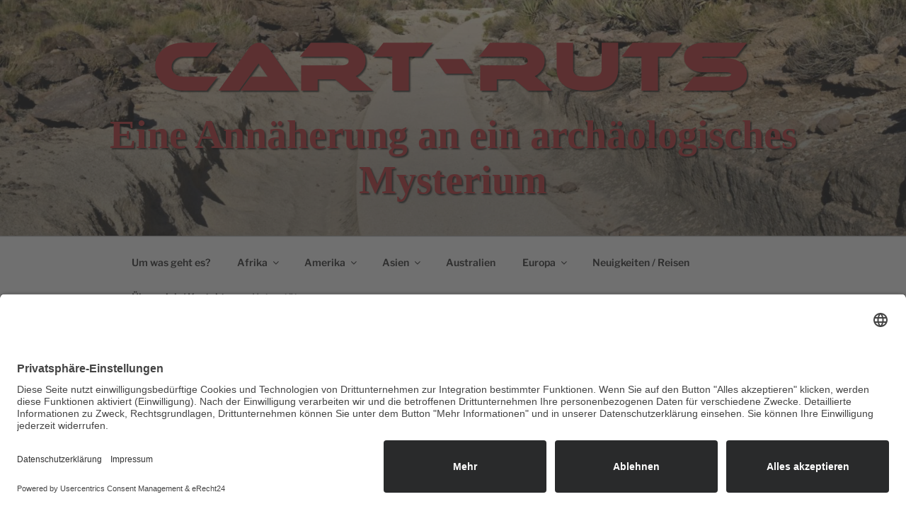

--- FILE ---
content_type: text/css
request_url: https://www.cartruts.de/wp-content/themes/twentyseventeen-child/style.css
body_size: 1523
content:
/*
Theme Name: Twentyseventeen Child
Description: CartRuts Theme für Ed ;)
Author: Jörg Aderhold
Author URI: http://www.jaderbass.de
Template: twentyseventeen
Version: 1.0
Tags:
*/
@import "css/fonts.css";
body.page-template-template-full-width #content #primary {
	max-width: 100%;
}
body.page-template-template-full-width #content #primary .entry-header,
body.page-template-template-full-width #content #primary .entry-content {
    float: none;
    width: 100%;
}
body.page-template-template-full-width #content #primary .entry-header {
    margin-bottom: 4em;
}
.site-title {
    font-size: 4.25rem;
}
.taxonomy-description {
    font-size: 16px;
    font-size: 1rem;
}
.site-footer .site-info.get-right {
    float: right;
    width: 42%;
    text-align: right;
}
.cr-subcat-nav {
    font-size: 16px;
    font-size: 1rem;
}
.cr-subcat-nav ul {
    list-style: none;
    text-align: left;
}
.cr-subcat-nav li {
    position: relative;
    border-bottom: 1px solid #ccc;
}
.cr-subcat-nav a {
    display: block;
    padding: 0.5em 0;
    text-decoration: none;
    color: #222;
    font-weight: 600;
    -webkit-transition: color 0.2s;
    transition: color 0.2s;
}
.cr-subcat-nav a:hover {
    color: #767676;
}
@media screen and (min-width: 48em) {
    .has-sidebar:not(.error404) #primary {
        float: left;
        width: 100%;
    }
    .cr-subcat-nav li {
        border: 0;
    }
    .cr-subcat-nav {
        font-size: 14px;
        font-size: 0.875rem;
    }
    .cr-subcat-nav a {
        padding: 1em 1.25em;
    }
}

--- FILE ---
content_type: text/css
request_url: https://www.cartruts.de/wp-content/themes/twentyseventeen-child/css/fonts.css
body_size: 6543
content:
/* libre-franklin-300 - latin-ext_latin */
@font-face {
  font-family: 'Libre Franklin';
  font-style: normal;
  font-weight: 300;
  src: url('../fonts/libre-franklin-v7-latin-ext_latin-300.eot'); /* IE9 Compat Modes */
  src: local(''),
       url('../fonts/libre-franklin-v7-latin-ext_latin-300.eot?#iefix') format('embedded-opentype'), /* IE6-IE8 */
       url('../fonts/libre-franklin-v7-latin-ext_latin-300.woff2') format('woff2'), /* Super Modern Browsers */
       url('../fonts/libre-franklin-v7-latin-ext_latin-300.woff') format('woff'), /* Modern Browsers */
       url('../fonts/libre-franklin-v7-latin-ext_latin-300.ttf') format('truetype'), /* Safari, Android, iOS */
       url('../fonts/libre-franklin-v7-latin-ext_latin-300.svg#LibreFranklin') format('svg'); /* Legacy iOS */
}
/* libre-franklin-regular - latin-ext_latin */
@font-face {
  font-family: 'Libre Franklin';
  font-style: normal;
  font-weight: 400;
  src: url('../fonts/libre-franklin-v7-latin-ext_latin-regular.eot'); /* IE9 Compat Modes */
  src: local(''),
       url('../fonts/libre-franklin-v7-latin-ext_latin-regular.eot?#iefix') format('embedded-opentype'), /* IE6-IE8 */
       url('../fonts/libre-franklin-v7-latin-ext_latin-regular.woff2') format('woff2'), /* Super Modern Browsers */
       url('../fonts/libre-franklin-v7-latin-ext_latin-regular.woff') format('woff'), /* Modern Browsers */
       url('../fonts/libre-franklin-v7-latin-ext_latin-regular.ttf') format('truetype'), /* Safari, Android, iOS */
       url('../fonts/libre-franklin-v7-latin-ext_latin-regular.svg#LibreFranklin') format('svg'); /* Legacy iOS */
}
/* libre-franklin-600 - latin-ext_latin */
@font-face {
  font-family: 'Libre Franklin';
  font-style: normal;
  font-weight: 600;
  src: url('../fonts/libre-franklin-v7-latin-ext_latin-600.eot'); /* IE9 Compat Modes */
  src: local(''),
       url('../fonts/libre-franklin-v7-latin-ext_latin-600.eot?#iefix') format('embedded-opentype'), /* IE6-IE8 */
       url('../fonts/libre-franklin-v7-latin-ext_latin-600.woff2') format('woff2'), /* Super Modern Browsers */
       url('../fonts/libre-franklin-v7-latin-ext_latin-600.woff') format('woff'), /* Modern Browsers */
       url('../fonts/libre-franklin-v7-latin-ext_latin-600.ttf') format('truetype'), /* Safari, Android, iOS */
       url('../fonts/libre-franklin-v7-latin-ext_latin-600.svg#LibreFranklin') format('svg'); /* Legacy iOS */
}
/* libre-franklin-800 - latin-ext_latin */
@font-face {
  font-family: 'Libre Franklin';
  font-style: normal;
  font-weight: 800;
  src: url('../fonts/libre-franklin-v7-latin-ext_latin-800.eot'); /* IE9 Compat Modes */
  src: local(''),
       url('../fonts/libre-franklin-v7-latin-ext_latin-800.eot?#iefix') format('embedded-opentype'), /* IE6-IE8 */
       url('../fonts/libre-franklin-v7-latin-ext_latin-800.woff2') format('woff2'), /* Super Modern Browsers */
       url('../fonts/libre-franklin-v7-latin-ext_latin-800.woff') format('woff'), /* Modern Browsers */
       url('../fonts/libre-franklin-v7-latin-ext_latin-800.ttf') format('truetype'), /* Safari, Android, iOS */
       url('../fonts/libre-franklin-v7-latin-ext_latin-800.svg#LibreFranklin') format('svg'); /* Legacy iOS */
}
/* libre-franklin-italic - latin-ext_latin */
@font-face {
  font-family: 'Libre Franklin';
  font-style: italic;
  font-weight: 400;
  src: url('../fonts/libre-franklin-v7-latin-ext_latin-italic.eot'); /* IE9 Compat Modes */
  src: local(''),
       url('../fonts/libre-franklin-v7-latin-ext_latin-italic.eot?#iefix') format('embedded-opentype'), /* IE6-IE8 */
       url('../fonts/libre-franklin-v7-latin-ext_latin-italic.woff2') format('woff2'), /* Super Modern Browsers */
       url('../fonts/libre-franklin-v7-latin-ext_latin-italic.woff') format('woff'), /* Modern Browsers */
       url('../fonts/libre-franklin-v7-latin-ext_latin-italic.ttf') format('truetype'), /* Safari, Android, iOS */
       url('../fonts/libre-franklin-v7-latin-ext_latin-italic.svg#LibreFranklin') format('svg'); /* Legacy iOS */
}
/* libre-franklin-300italic - latin-ext_latin */
@font-face {
  font-family: 'Libre Franklin';
  font-style: italic;
  font-weight: 300;
  src: url('../fonts/libre-franklin-v7-latin-ext_latin-300italic.eot'); /* IE9 Compat Modes */
  src: local(''),
       url('../fonts/libre-franklin-v7-latin-ext_latin-300italic.eot?#iefix') format('embedded-opentype'), /* IE6-IE8 */
       url('../fonts/libre-franklin-v7-latin-ext_latin-300italic.woff2') format('woff2'), /* Super Modern Browsers */
       url('../fonts/libre-franklin-v7-latin-ext_latin-300italic.woff') format('woff'), /* Modern Browsers */
       url('../fonts/libre-franklin-v7-latin-ext_latin-300italic.ttf') format('truetype'), /* Safari, Android, iOS */
       url('../fonts/libre-franklin-v7-latin-ext_latin-300italic.svg#LibreFranklin') format('svg'); /* Legacy iOS */
}
/* libre-franklin-600italic - latin-ext_latin */
@font-face {
  font-family: 'Libre Franklin';
  font-style: italic;
  font-weight: 600;
  src: url('../fonts/libre-franklin-v7-latin-ext_latin-600italic.eot'); /* IE9 Compat Modes */
  src: local(''),
       url('../fonts/libre-franklin-v7-latin-ext_latin-600italic.eot?#iefix') format('embedded-opentype'), /* IE6-IE8 */
       url('../fonts/libre-franklin-v7-latin-ext_latin-600italic.woff2') format('woff2'), /* Super Modern Browsers */
       url('../fonts/libre-franklin-v7-latin-ext_latin-600italic.woff') format('woff'), /* Modern Browsers */
       url('../fonts/libre-franklin-v7-latin-ext_latin-600italic.ttf') format('truetype'), /* Safari, Android, iOS */
       url('../fonts/libre-franklin-v7-latin-ext_latin-600italic.svg#LibreFranklin') format('svg'); /* Legacy iOS */
}
/* libre-franklin-800italic - latin-ext_latin */
@font-face {
  font-family: 'Libre Franklin';
  font-style: italic;
  font-weight: 800;
  src: url('../fonts/libre-franklin-v7-latin-ext_latin-800italic.eot'); /* IE9 Compat Modes */
  src: local(''),
       url('../fonts/libre-franklin-v7-latin-ext_latin-800italic.eot?#iefix') format('embedded-opentype'), /* IE6-IE8 */
       url('../fonts/libre-franklin-v7-latin-ext_latin-800italic.woff2') format('woff2'), /* Super Modern Browsers */
       url('../fonts/libre-franklin-v7-latin-ext_latin-800italic.woff') format('woff'), /* Modern Browsers */
       url('../fonts/libre-franklin-v7-latin-ext_latin-800italic.ttf') format('truetype'), /* Safari, Android, iOS */
       url('../fonts/libre-franklin-v7-latin-ext_latin-800italic.svg#LibreFranklin') format('svg'); /* Legacy iOS */
}